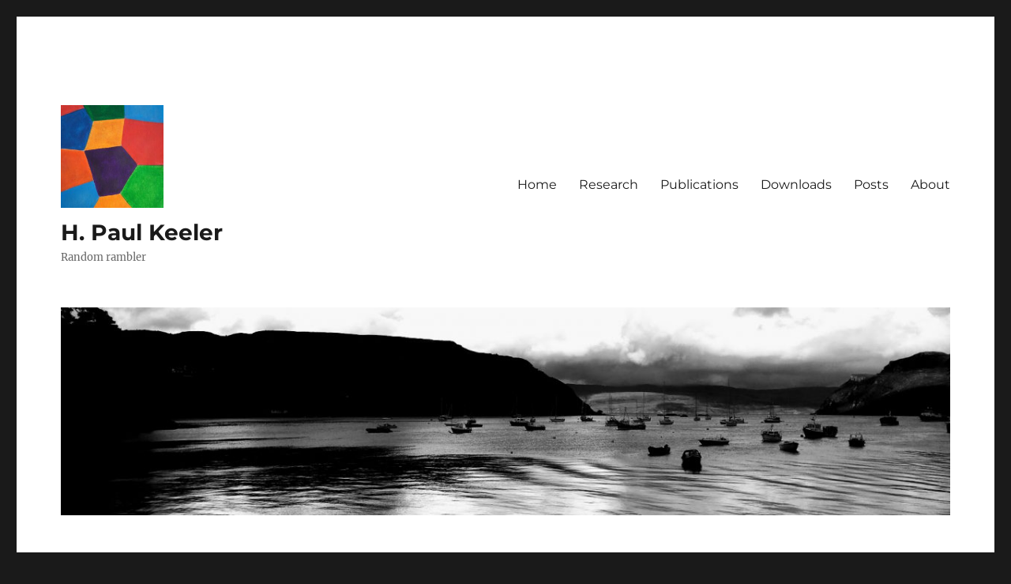

--- FILE ---
content_type: text/html; charset=UTF-8
request_url: https://hpaulkeeler.com/2020/03/
body_size: 16673
content:
<!DOCTYPE html>
<html lang="en-US" class="no-js">
<head>
	<meta charset="UTF-8">
	<meta name="viewport" content="width=device-width, initial-scale=1">
	<link rel="profile" href="https://gmpg.org/xfn/11">
		<script>(function(html){html.className = html.className.replace(/\bno-js\b/,'js')})(document.documentElement);</script>
<title>March 2020 &#8211; H. Paul Keeler</title>
<meta name='robots' content='max-image-preview:large' />
<link rel='dns-prefetch' href='//www.googletagmanager.com' />
<link rel="alternate" type="application/rss+xml" title="H. Paul Keeler &raquo; Feed" href="https://hpaulkeeler.com/feed/" />
<link rel="alternate" type="application/rss+xml" title="H. Paul Keeler &raquo; Comments Feed" href="https://hpaulkeeler.com/comments/feed/" />
		<!-- This site uses the Google Analytics by ExactMetrics plugin v8.11.1 - Using Analytics tracking - https://www.exactmetrics.com/ -->
							<script src="//www.googletagmanager.com/gtag/js?id=G-DHPBKQH8QK"  data-cfasync="false" data-wpfc-render="false" async></script>
			<script data-cfasync="false" data-wpfc-render="false">
				var em_version = '8.11.1';
				var em_track_user = true;
				var em_no_track_reason = '';
								var ExactMetricsDefaultLocations = {"page_location":"https:\/\/hpaulkeeler.com\/2020\/03\/"};
								if ( typeof ExactMetricsPrivacyGuardFilter === 'function' ) {
					var ExactMetricsLocations = (typeof ExactMetricsExcludeQuery === 'object') ? ExactMetricsPrivacyGuardFilter( ExactMetricsExcludeQuery ) : ExactMetricsPrivacyGuardFilter( ExactMetricsDefaultLocations );
				} else {
					var ExactMetricsLocations = (typeof ExactMetricsExcludeQuery === 'object') ? ExactMetricsExcludeQuery : ExactMetricsDefaultLocations;
				}

								var disableStrs = [
										'ga-disable-G-DHPBKQH8QK',
									];

				/* Function to detect opted out users */
				function __gtagTrackerIsOptedOut() {
					for (var index = 0; index < disableStrs.length; index++) {
						if (document.cookie.indexOf(disableStrs[index] + '=true') > -1) {
							return true;
						}
					}

					return false;
				}

				/* Disable tracking if the opt-out cookie exists. */
				if (__gtagTrackerIsOptedOut()) {
					for (var index = 0; index < disableStrs.length; index++) {
						window[disableStrs[index]] = true;
					}
				}

				/* Opt-out function */
				function __gtagTrackerOptout() {
					for (var index = 0; index < disableStrs.length; index++) {
						document.cookie = disableStrs[index] + '=true; expires=Thu, 31 Dec 2099 23:59:59 UTC; path=/';
						window[disableStrs[index]] = true;
					}
				}

				if ('undefined' === typeof gaOptout) {
					function gaOptout() {
						__gtagTrackerOptout();
					}
				}
								window.dataLayer = window.dataLayer || [];

				window.ExactMetricsDualTracker = {
					helpers: {},
					trackers: {},
				};
				if (em_track_user) {
					function __gtagDataLayer() {
						dataLayer.push(arguments);
					}

					function __gtagTracker(type, name, parameters) {
						if (!parameters) {
							parameters = {};
						}

						if (parameters.send_to) {
							__gtagDataLayer.apply(null, arguments);
							return;
						}

						if (type === 'event') {
														parameters.send_to = exactmetrics_frontend.v4_id;
							var hookName = name;
							if (typeof parameters['event_category'] !== 'undefined') {
								hookName = parameters['event_category'] + ':' + name;
							}

							if (typeof ExactMetricsDualTracker.trackers[hookName] !== 'undefined') {
								ExactMetricsDualTracker.trackers[hookName](parameters);
							} else {
								__gtagDataLayer('event', name, parameters);
							}
							
						} else {
							__gtagDataLayer.apply(null, arguments);
						}
					}

					__gtagTracker('js', new Date());
					__gtagTracker('set', {
						'developer_id.dNDMyYj': true,
											});
					if ( ExactMetricsLocations.page_location ) {
						__gtagTracker('set', ExactMetricsLocations);
					}
										__gtagTracker('config', 'G-DHPBKQH8QK', {"forceSSL":"true"} );
										window.gtag = __gtagTracker;										(function () {
						/* https://developers.google.com/analytics/devguides/collection/analyticsjs/ */
						/* ga and __gaTracker compatibility shim. */
						var noopfn = function () {
							return null;
						};
						var newtracker = function () {
							return new Tracker();
						};
						var Tracker = function () {
							return null;
						};
						var p = Tracker.prototype;
						p.get = noopfn;
						p.set = noopfn;
						p.send = function () {
							var args = Array.prototype.slice.call(arguments);
							args.unshift('send');
							__gaTracker.apply(null, args);
						};
						var __gaTracker = function () {
							var len = arguments.length;
							if (len === 0) {
								return;
							}
							var f = arguments[len - 1];
							if (typeof f !== 'object' || f === null || typeof f.hitCallback !== 'function') {
								if ('send' === arguments[0]) {
									var hitConverted, hitObject = false, action;
									if ('event' === arguments[1]) {
										if ('undefined' !== typeof arguments[3]) {
											hitObject = {
												'eventAction': arguments[3],
												'eventCategory': arguments[2],
												'eventLabel': arguments[4],
												'value': arguments[5] ? arguments[5] : 1,
											}
										}
									}
									if ('pageview' === arguments[1]) {
										if ('undefined' !== typeof arguments[2]) {
											hitObject = {
												'eventAction': 'page_view',
												'page_path': arguments[2],
											}
										}
									}
									if (typeof arguments[2] === 'object') {
										hitObject = arguments[2];
									}
									if (typeof arguments[5] === 'object') {
										Object.assign(hitObject, arguments[5]);
									}
									if ('undefined' !== typeof arguments[1].hitType) {
										hitObject = arguments[1];
										if ('pageview' === hitObject.hitType) {
											hitObject.eventAction = 'page_view';
										}
									}
									if (hitObject) {
										action = 'timing' === arguments[1].hitType ? 'timing_complete' : hitObject.eventAction;
										hitConverted = mapArgs(hitObject);
										__gtagTracker('event', action, hitConverted);
									}
								}
								return;
							}

							function mapArgs(args) {
								var arg, hit = {};
								var gaMap = {
									'eventCategory': 'event_category',
									'eventAction': 'event_action',
									'eventLabel': 'event_label',
									'eventValue': 'event_value',
									'nonInteraction': 'non_interaction',
									'timingCategory': 'event_category',
									'timingVar': 'name',
									'timingValue': 'value',
									'timingLabel': 'event_label',
									'page': 'page_path',
									'location': 'page_location',
									'title': 'page_title',
									'referrer' : 'page_referrer',
								};
								for (arg in args) {
																		if (!(!args.hasOwnProperty(arg) || !gaMap.hasOwnProperty(arg))) {
										hit[gaMap[arg]] = args[arg];
									} else {
										hit[arg] = args[arg];
									}
								}
								return hit;
							}

							try {
								f.hitCallback();
							} catch (ex) {
							}
						};
						__gaTracker.create = newtracker;
						__gaTracker.getByName = newtracker;
						__gaTracker.getAll = function () {
							return [];
						};
						__gaTracker.remove = noopfn;
						__gaTracker.loaded = true;
						window['__gaTracker'] = __gaTracker;
					})();
									} else {
										console.log("");
					(function () {
						function __gtagTracker() {
							return null;
						}

						window['__gtagTracker'] = __gtagTracker;
						window['gtag'] = __gtagTracker;
					})();
									}
			</script>
							<!-- / Google Analytics by ExactMetrics -->
		<style id='wp-img-auto-sizes-contain-inline-css'>
img:is([sizes=auto i],[sizes^="auto," i]){contain-intrinsic-size:3000px 1500px}
/*# sourceURL=wp-img-auto-sizes-contain-inline-css */
</style>
<style id='wp-emoji-styles-inline-css'>

	img.wp-smiley, img.emoji {
		display: inline !important;
		border: none !important;
		box-shadow: none !important;
		height: 1em !important;
		width: 1em !important;
		margin: 0 0.07em !important;
		vertical-align: -0.1em !important;
		background: none !important;
		padding: 0 !important;
	}
/*# sourceURL=wp-emoji-styles-inline-css */
</style>
<link rel='stylesheet' id='wp-block-library-css' href='https://hpaulkeeler.com/wp-includes/css/dist/block-library/style.min.css?ver=6.9' media='all' />
<style id='global-styles-inline-css'>
:root{--wp--preset--aspect-ratio--square: 1;--wp--preset--aspect-ratio--4-3: 4/3;--wp--preset--aspect-ratio--3-4: 3/4;--wp--preset--aspect-ratio--3-2: 3/2;--wp--preset--aspect-ratio--2-3: 2/3;--wp--preset--aspect-ratio--16-9: 16/9;--wp--preset--aspect-ratio--9-16: 9/16;--wp--preset--color--black: #000000;--wp--preset--color--cyan-bluish-gray: #abb8c3;--wp--preset--color--white: #fff;--wp--preset--color--pale-pink: #f78da7;--wp--preset--color--vivid-red: #cf2e2e;--wp--preset--color--luminous-vivid-orange: #ff6900;--wp--preset--color--luminous-vivid-amber: #fcb900;--wp--preset--color--light-green-cyan: #7bdcb5;--wp--preset--color--vivid-green-cyan: #00d084;--wp--preset--color--pale-cyan-blue: #8ed1fc;--wp--preset--color--vivid-cyan-blue: #0693e3;--wp--preset--color--vivid-purple: #9b51e0;--wp--preset--color--dark-gray: #1a1a1a;--wp--preset--color--medium-gray: #686868;--wp--preset--color--light-gray: #e5e5e5;--wp--preset--color--blue-gray: #4d545c;--wp--preset--color--bright-blue: #007acc;--wp--preset--color--light-blue: #9adffd;--wp--preset--color--dark-brown: #402b30;--wp--preset--color--medium-brown: #774e24;--wp--preset--color--dark-red: #640c1f;--wp--preset--color--bright-red: #ff675f;--wp--preset--color--yellow: #ffef8e;--wp--preset--gradient--vivid-cyan-blue-to-vivid-purple: linear-gradient(135deg,rgb(6,147,227) 0%,rgb(155,81,224) 100%);--wp--preset--gradient--light-green-cyan-to-vivid-green-cyan: linear-gradient(135deg,rgb(122,220,180) 0%,rgb(0,208,130) 100%);--wp--preset--gradient--luminous-vivid-amber-to-luminous-vivid-orange: linear-gradient(135deg,rgb(252,185,0) 0%,rgb(255,105,0) 100%);--wp--preset--gradient--luminous-vivid-orange-to-vivid-red: linear-gradient(135deg,rgb(255,105,0) 0%,rgb(207,46,46) 100%);--wp--preset--gradient--very-light-gray-to-cyan-bluish-gray: linear-gradient(135deg,rgb(238,238,238) 0%,rgb(169,184,195) 100%);--wp--preset--gradient--cool-to-warm-spectrum: linear-gradient(135deg,rgb(74,234,220) 0%,rgb(151,120,209) 20%,rgb(207,42,186) 40%,rgb(238,44,130) 60%,rgb(251,105,98) 80%,rgb(254,248,76) 100%);--wp--preset--gradient--blush-light-purple: linear-gradient(135deg,rgb(255,206,236) 0%,rgb(152,150,240) 100%);--wp--preset--gradient--blush-bordeaux: linear-gradient(135deg,rgb(254,205,165) 0%,rgb(254,45,45) 50%,rgb(107,0,62) 100%);--wp--preset--gradient--luminous-dusk: linear-gradient(135deg,rgb(255,203,112) 0%,rgb(199,81,192) 50%,rgb(65,88,208) 100%);--wp--preset--gradient--pale-ocean: linear-gradient(135deg,rgb(255,245,203) 0%,rgb(182,227,212) 50%,rgb(51,167,181) 100%);--wp--preset--gradient--electric-grass: linear-gradient(135deg,rgb(202,248,128) 0%,rgb(113,206,126) 100%);--wp--preset--gradient--midnight: linear-gradient(135deg,rgb(2,3,129) 0%,rgb(40,116,252) 100%);--wp--preset--font-size--small: 13px;--wp--preset--font-size--medium: 20px;--wp--preset--font-size--large: 36px;--wp--preset--font-size--x-large: 42px;--wp--preset--spacing--20: 0.44rem;--wp--preset--spacing--30: 0.67rem;--wp--preset--spacing--40: 1rem;--wp--preset--spacing--50: 1.5rem;--wp--preset--spacing--60: 2.25rem;--wp--preset--spacing--70: 3.38rem;--wp--preset--spacing--80: 5.06rem;--wp--preset--shadow--natural: 6px 6px 9px rgba(0, 0, 0, 0.2);--wp--preset--shadow--deep: 12px 12px 50px rgba(0, 0, 0, 0.4);--wp--preset--shadow--sharp: 6px 6px 0px rgba(0, 0, 0, 0.2);--wp--preset--shadow--outlined: 6px 6px 0px -3px rgb(255, 255, 255), 6px 6px rgb(0, 0, 0);--wp--preset--shadow--crisp: 6px 6px 0px rgb(0, 0, 0);}:where(.is-layout-flex){gap: 0.5em;}:where(.is-layout-grid){gap: 0.5em;}body .is-layout-flex{display: flex;}.is-layout-flex{flex-wrap: wrap;align-items: center;}.is-layout-flex > :is(*, div){margin: 0;}body .is-layout-grid{display: grid;}.is-layout-grid > :is(*, div){margin: 0;}:where(.wp-block-columns.is-layout-flex){gap: 2em;}:where(.wp-block-columns.is-layout-grid){gap: 2em;}:where(.wp-block-post-template.is-layout-flex){gap: 1.25em;}:where(.wp-block-post-template.is-layout-grid){gap: 1.25em;}.has-black-color{color: var(--wp--preset--color--black) !important;}.has-cyan-bluish-gray-color{color: var(--wp--preset--color--cyan-bluish-gray) !important;}.has-white-color{color: var(--wp--preset--color--white) !important;}.has-pale-pink-color{color: var(--wp--preset--color--pale-pink) !important;}.has-vivid-red-color{color: var(--wp--preset--color--vivid-red) !important;}.has-luminous-vivid-orange-color{color: var(--wp--preset--color--luminous-vivid-orange) !important;}.has-luminous-vivid-amber-color{color: var(--wp--preset--color--luminous-vivid-amber) !important;}.has-light-green-cyan-color{color: var(--wp--preset--color--light-green-cyan) !important;}.has-vivid-green-cyan-color{color: var(--wp--preset--color--vivid-green-cyan) !important;}.has-pale-cyan-blue-color{color: var(--wp--preset--color--pale-cyan-blue) !important;}.has-vivid-cyan-blue-color{color: var(--wp--preset--color--vivid-cyan-blue) !important;}.has-vivid-purple-color{color: var(--wp--preset--color--vivid-purple) !important;}.has-black-background-color{background-color: var(--wp--preset--color--black) !important;}.has-cyan-bluish-gray-background-color{background-color: var(--wp--preset--color--cyan-bluish-gray) !important;}.has-white-background-color{background-color: var(--wp--preset--color--white) !important;}.has-pale-pink-background-color{background-color: var(--wp--preset--color--pale-pink) !important;}.has-vivid-red-background-color{background-color: var(--wp--preset--color--vivid-red) !important;}.has-luminous-vivid-orange-background-color{background-color: var(--wp--preset--color--luminous-vivid-orange) !important;}.has-luminous-vivid-amber-background-color{background-color: var(--wp--preset--color--luminous-vivid-amber) !important;}.has-light-green-cyan-background-color{background-color: var(--wp--preset--color--light-green-cyan) !important;}.has-vivid-green-cyan-background-color{background-color: var(--wp--preset--color--vivid-green-cyan) !important;}.has-pale-cyan-blue-background-color{background-color: var(--wp--preset--color--pale-cyan-blue) !important;}.has-vivid-cyan-blue-background-color{background-color: var(--wp--preset--color--vivid-cyan-blue) !important;}.has-vivid-purple-background-color{background-color: var(--wp--preset--color--vivid-purple) !important;}.has-black-border-color{border-color: var(--wp--preset--color--black) !important;}.has-cyan-bluish-gray-border-color{border-color: var(--wp--preset--color--cyan-bluish-gray) !important;}.has-white-border-color{border-color: var(--wp--preset--color--white) !important;}.has-pale-pink-border-color{border-color: var(--wp--preset--color--pale-pink) !important;}.has-vivid-red-border-color{border-color: var(--wp--preset--color--vivid-red) !important;}.has-luminous-vivid-orange-border-color{border-color: var(--wp--preset--color--luminous-vivid-orange) !important;}.has-luminous-vivid-amber-border-color{border-color: var(--wp--preset--color--luminous-vivid-amber) !important;}.has-light-green-cyan-border-color{border-color: var(--wp--preset--color--light-green-cyan) !important;}.has-vivid-green-cyan-border-color{border-color: var(--wp--preset--color--vivid-green-cyan) !important;}.has-pale-cyan-blue-border-color{border-color: var(--wp--preset--color--pale-cyan-blue) !important;}.has-vivid-cyan-blue-border-color{border-color: var(--wp--preset--color--vivid-cyan-blue) !important;}.has-vivid-purple-border-color{border-color: var(--wp--preset--color--vivid-purple) !important;}.has-vivid-cyan-blue-to-vivid-purple-gradient-background{background: var(--wp--preset--gradient--vivid-cyan-blue-to-vivid-purple) !important;}.has-light-green-cyan-to-vivid-green-cyan-gradient-background{background: var(--wp--preset--gradient--light-green-cyan-to-vivid-green-cyan) !important;}.has-luminous-vivid-amber-to-luminous-vivid-orange-gradient-background{background: var(--wp--preset--gradient--luminous-vivid-amber-to-luminous-vivid-orange) !important;}.has-luminous-vivid-orange-to-vivid-red-gradient-background{background: var(--wp--preset--gradient--luminous-vivid-orange-to-vivid-red) !important;}.has-very-light-gray-to-cyan-bluish-gray-gradient-background{background: var(--wp--preset--gradient--very-light-gray-to-cyan-bluish-gray) !important;}.has-cool-to-warm-spectrum-gradient-background{background: var(--wp--preset--gradient--cool-to-warm-spectrum) !important;}.has-blush-light-purple-gradient-background{background: var(--wp--preset--gradient--blush-light-purple) !important;}.has-blush-bordeaux-gradient-background{background: var(--wp--preset--gradient--blush-bordeaux) !important;}.has-luminous-dusk-gradient-background{background: var(--wp--preset--gradient--luminous-dusk) !important;}.has-pale-ocean-gradient-background{background: var(--wp--preset--gradient--pale-ocean) !important;}.has-electric-grass-gradient-background{background: var(--wp--preset--gradient--electric-grass) !important;}.has-midnight-gradient-background{background: var(--wp--preset--gradient--midnight) !important;}.has-small-font-size{font-size: var(--wp--preset--font-size--small) !important;}.has-medium-font-size{font-size: var(--wp--preset--font-size--medium) !important;}.has-large-font-size{font-size: var(--wp--preset--font-size--large) !important;}.has-x-large-font-size{font-size: var(--wp--preset--font-size--x-large) !important;}
/*# sourceURL=global-styles-inline-css */
</style>

<style id='classic-theme-styles-inline-css'>
/*! This file is auto-generated */
.wp-block-button__link{color:#fff;background-color:#32373c;border-radius:9999px;box-shadow:none;text-decoration:none;padding:calc(.667em + 2px) calc(1.333em + 2px);font-size:1.125em}.wp-block-file__button{background:#32373c;color:#fff;text-decoration:none}
/*# sourceURL=/wp-includes/css/classic-themes.min.css */
</style>
<link rel='stylesheet' id='aphsh-prism-css-css' href='https://hpaulkeeler.com/wp-content/uploads/aphph/aphph-prism-1573595798.css?ver=6.9' media='all' />
<link rel='stylesheet' id='twentysixteen-fonts-css' href='https://hpaulkeeler.com/wp-content/themes/twentysixteen/fonts/merriweather-plus-montserrat-plus-inconsolata.css?ver=20230328' media='all' />
<link rel='stylesheet' id='genericons-css' href='https://hpaulkeeler.com/wp-content/themes/twentysixteen/genericons/genericons.css?ver=20201208' media='all' />
<link rel='stylesheet' id='twentysixteen-style-css' href='https://hpaulkeeler.com/wp-content/themes/twentysixteen/style.css?ver=20231107' media='all' />
<link rel='stylesheet' id='twentysixteen-block-style-css' href='https://hpaulkeeler.com/wp-content/themes/twentysixteen/css/blocks.css?ver=20231016' media='all' />
<script src="https://hpaulkeeler.com/wp-content/plugins/google-analytics-dashboard-for-wp/assets/js/frontend-gtag.min.js?ver=8.11.1" id="exactmetrics-frontend-script-js" async data-wp-strategy="async"></script>
<script data-cfasync="false" data-wpfc-render="false" id='exactmetrics-frontend-script-js-extra'>var exactmetrics_frontend = {"js_events_tracking":"true","download_extensions":"zip,mp3,mpeg,pdf,docx,pptx,xlsx,rar","inbound_paths":"[{\"path\":\"\\\/go\\\/\",\"label\":\"affiliate\"},{\"path\":\"\\\/recommend\\\/\",\"label\":\"affiliate\"}]","home_url":"https:\/\/hpaulkeeler.com","hash_tracking":"false","v4_id":"G-DHPBKQH8QK"};</script>
<script src="https://hpaulkeeler.com/wp-content/uploads/aphph/aphph-prism-1573595798.js?ver=6.9" id="aphsh-prism-js-js"></script>
<script src="https://hpaulkeeler.com/wp-includes/js/jquery/jquery.min.js?ver=3.7.1" id="jquery-core-js"></script>
<script src="https://hpaulkeeler.com/wp-includes/js/jquery/jquery-migrate.min.js?ver=3.4.1" id="jquery-migrate-js"></script>
<script id="twentysixteen-script-js-extra">
var screenReaderText = {"expand":"expand child menu","collapse":"collapse child menu"};
//# sourceURL=twentysixteen-script-js-extra
</script>
<script src="https://hpaulkeeler.com/wp-content/themes/twentysixteen/js/functions.js?ver=20230629" id="twentysixteen-script-js" defer data-wp-strategy="defer"></script>

<!-- Google tag (gtag.js) snippet added by Site Kit -->
<!-- Google Analytics snippet added by Site Kit -->
<script src="https://www.googletagmanager.com/gtag/js?id=GT-T9WCLS4" id="google_gtagjs-js" async></script>
<script id="google_gtagjs-js-after">
window.dataLayer = window.dataLayer || [];function gtag(){dataLayer.push(arguments);}
gtag("set","linker",{"domains":["hpaulkeeler.com"]});
gtag("js", new Date());
gtag("set", "developer_id.dZTNiMT", true);
gtag("config", "GT-T9WCLS4");
//# sourceURL=google_gtagjs-js-after
</script>
<link rel="https://api.w.org/" href="https://hpaulkeeler.com/wp-json/" /><link rel="EditURI" type="application/rsd+xml" title="RSD" href="https://hpaulkeeler.com/xmlrpc.php?rsd" />
<meta name="generator" content="WordPress 6.9" />
<meta name="generator" content="Site Kit by Google 1.170.0" /><link rel="icon" href="https://hpaulkeeler.com/wp-content/uploads/2020/11/cropped-VoronoiDiskSmall-1-32x32.jpg" sizes="32x32" />
<link rel="icon" href="https://hpaulkeeler.com/wp-content/uploads/2020/11/cropped-VoronoiDiskSmall-1-192x192.jpg" sizes="192x192" />
<link rel="apple-touch-icon" href="https://hpaulkeeler.com/wp-content/uploads/2020/11/cropped-VoronoiDiskSmall-1-180x180.jpg" />
<meta name="msapplication-TileImage" content="https://hpaulkeeler.com/wp-content/uploads/2020/11/cropped-VoronoiDiskSmall-1-270x270.jpg" />
		<style id="wp-custom-css">
			.site-info { display: none; }
.custom-logo {
    max-width: 130px;
}		</style>
		</head>

<body class="archive date wp-custom-logo wp-embed-responsive wp-theme-twentysixteen hfeed">
<div id="page" class="site">
	<div class="site-inner">
		<a class="skip-link screen-reader-text" href="#content">
			Skip to content		</a>

		<header id="masthead" class="site-header">
			<div class="site-header-main">
				<div class="site-branding">
					<a href="https://hpaulkeeler.com/" class="custom-logo-link" rel="home"><img width="240" height="240" src="https://hpaulkeeler.com/wp-content/uploads/2020/11/cropped-VoronoiSquareMedium.jpg" class="custom-logo" alt="H. Paul Keeler" decoding="async" fetchpriority="high" srcset="https://hpaulkeeler.com/wp-content/uploads/2020/11/cropped-VoronoiSquareMedium.jpg 240w, https://hpaulkeeler.com/wp-content/uploads/2020/11/cropped-VoronoiSquareMedium-150x150.jpg 150w" sizes="(max-width: 240px) 85vw, 240px" /></a>
											<p class="site-title"><a href="https://hpaulkeeler.com/" rel="home">H. Paul Keeler</a></p>
												<p class="site-description">Random rambler</p>
									</div><!-- .site-branding -->

									<button id="menu-toggle" class="menu-toggle">Menu</button>

					<div id="site-header-menu" class="site-header-menu">
													<nav id="site-navigation" class="main-navigation" aria-label="Primary Menu">
								<div class="menu-primary-container"><ul id="menu-primary" class="primary-menu"><li id="menu-item-263" class="menu-item menu-item-type-custom menu-item-object-custom menu-item-home menu-item-263"><a href="https://hpaulkeeler.com">Home</a></li>
<li id="menu-item-34" class="menu-item menu-item-type-post_type menu-item-object-page menu-item-34"><a href="https://hpaulkeeler.com/research/">Research</a></li>
<li id="menu-item-457" class="menu-item menu-item-type-post_type menu-item-object-page menu-item-457"><a href="https://hpaulkeeler.com/publications/">Publications</a></li>
<li id="menu-item-35" class="menu-item menu-item-type-post_type menu-item-object-page menu-item-35"><a href="https://hpaulkeeler.com/downloads/">Downloads</a></li>
<li id="menu-item-3488" class="menu-item menu-item-type-post_type menu-item-object-page menu-item-3488"><a href="https://hpaulkeeler.com/posts/">Posts</a></li>
<li id="menu-item-3477" class="menu-item menu-item-type-post_type menu-item-object-page menu-item-3477"><a href="https://hpaulkeeler.com/about/">About</a></li>
</ul></div>							</nav><!-- .main-navigation -->
						
											</div><!-- .site-header-menu -->
							</div><!-- .site-header-main -->

											<div class="header-image">
					<a href="https://hpaulkeeler.com/" rel="home">
						<img src="https://hpaulkeeler.com/wp-content/uploads/2018/08/cropped-IMG_20170818_183744060-EFFECTS.jpg" width="1200" height="280" alt="H. Paul Keeler" sizes="(max-width: 709px) 85vw, (max-width: 909px) 81vw, (max-width: 1362px) 88vw, 1200px" srcset="https://hpaulkeeler.com/wp-content/uploads/2018/08/cropped-IMG_20170818_183744060-EFFECTS.jpg 1200w, https://hpaulkeeler.com/wp-content/uploads/2018/08/cropped-IMG_20170818_183744060-EFFECTS-300x70.jpg 300w, https://hpaulkeeler.com/wp-content/uploads/2018/08/cropped-IMG_20170818_183744060-EFFECTS-768x179.jpg 768w, https://hpaulkeeler.com/wp-content/uploads/2018/08/cropped-IMG_20170818_183744060-EFFECTS-1024x239.jpg 1024w" decoding="async" />					</a>
				</div><!-- .header-image -->
					</header><!-- .site-header -->

		<div id="content" class="site-content">

	<div id="primary" class="content-area">
		<main id="main" class="site-main">

		
			<header class="page-header">
				<h1 class="page-title">Month: <span>March 2020</span></h1>			</header><!-- .page-header -->

			
<article id="post-4467" class="post-4467 post type-post status-publish format-standard hentry category-simulation tag-acceptance tag-c tag-poisson-distribution">
	<header class="entry-header">
		
		<h2 class="entry-title"><a href="https://hpaulkeeler.com/simulating-poisson-random-variables-with-large-means-in-c/" rel="bookmark">Simulating Poisson random variables with large means in C</a></h2>	</header><!-- .entry-header -->

	
	
	<div class="entry-content">
		<p>When sampling Poisson random variables, the method you use depends on the Poisson parameter, which coincides with its mean. The <a href="https://hpaulkeeler.com/simulating-poisson-random-variables-direct-method/">direct method</a>, as I call it, is fine for small Poisson parameter values, but it becomes too slow as this parameter grows.</p>
<p>For large Poisson parameter values, researchers have proposed many other methods that are not slow. I coded up in Python and MATLAB (for now) two of these methods from the two respective papers:</p>
<ul>
<li><em>1979, </em>Atkinson<em>, The computer generation of Poisson random variables</em>;</li>
<li>1993, Hörmann, <em>The transformed rejection method for generating Poisson random variable</em>.</li>
</ul>
<p>I already discussed these two methods in detail in a <a href="https://hpaulkeeler.com/simulating-poisson-random-variables-with-large-means/">previous post</a>, where you can find the code <a href="https://github.com/hpaulkeeler/posts/tree/master/PoissonLargeMean">here</a>.</p>
<p>The code I wrote is only suitable for large parameter values, where the meaning of <em>large</em> depends on the procedure being used, but it&#8217;s typically around 30. In other words, any code for generating Poisson variables should have an if-statement, using the <a href="https://hpaulkeeler.com/simulating-poisson-random-variables-direct-method/">direct method</a> for small parameter values <em>and </em>another method, such as the ones above, for large parameter values.</p>
<h2>Algorithms</h2>
<p>Both algorithms are (acceptance-)rejection methods. I discuss this general method, first proposed by Neumann, in <a href="https://hpaulkeeler.com/the-acceptance-rejection-method-for-simulating-random-variables/">another post</a>. In context of generating Poisson variables, these methods are, according to the book by Devroye (page 502), known for being relatively simple to implement and fast to execute.</p>
<p>Both algorithms require calculating the log of a <a href="https://en.wikipedia.org/wiki/Factorial">factorial</a> or, equivalently, a log of a <a href="https://en.wikipedia.org/wiki/Gamma_function">gamma function</a>, which is done by using approximations, such those of <a href="https://en.wikipedia.org/wiki/Stirling's_approximation">Stirling</a> or <a href="https://en.wikipedia.org/wiki/Lanczos_approximation">Lanczos</a>. I used the one by Stirling.</p>
<h3>Algorithm PA  by Atkinson (1979)</h3>
<p>The Algorithm PA proposed by Atkinson, among other methods, is a rejection method that uses a logistic distribution as the envelope distribution. (Often such algorithms use a normal distribution as the envelope distribution.)</p>
<h3>Algorithm PTRS by Hörmann (1993)</h3>
<p>Hörmann refers to the Algorithm PTRS method as a transformed rejection method. It uses the <a href="https://hpaulkeeler.com/the-inverse-method-for-simulating-random-variables/">inverse method</a>, which I covered in a previous post, and a rejection method.</p>
<p>I have only seen one implementation of this algorithm. It&#8217;s written in C for the Python library NumPy; see the code <a href="https://github.com/numpy/numpy/blob/main/numpy/random/src/distributions/distributions.c#L566">here</a>.  You&#8217;ll notice my C code and that C code is very similar, modulus some logarithm identities.</p>
<p><strong>Possible (small) error: </strong>I noticed that in that C code, <a href="https://github.com/numpy/numpy/blob/main/numpy/random/src/distributions/distributions.c#L591">on line 591</a>, the implementation of step 2.0 of the PTRS Algorithm has a strictly less than condition, so it&#8217;s \(k &lt;0\), whereas in the original paper (and hence my code),  the condition is \(k\leq 0\). Perhaps this possible error is insignificant, as the procedure is for large-valued Poisson random variables, so the \(k=0\) scenario rarely happens.</p>
<h2>Code</h2>
<p>I used just a moment ratio to test the code. A proper test would involve a chi-squared test, for example, which is what I did when I wrote the same algorithms in Python and MATLAB; see this <a href="https://hpaulkeeler.com/simulating-poisson-random-variables-with-large-means/">post here</a>.</p>
<p><strong>Warning: </strong>My C code is only for illustration purposes. If you can use an industrial library, use that.</p>
<h3>Algorithm PA  by Atkinson (1979)</h3>
<pre class="aphph-container line-numbers"><code rel="clike" class="language-clike">/*
This code generates Poisson variates (or simulates Poisson variables).
using a method designed for large (&gt;30) Poisson parameter values.

The generation method is Algorithm PA, a type of rejection method, from 
the paper:

1979 - Atkinson - "The Computer Generation of Poisson Random Variables"


Author: H. Paul Keeler, 2020.
Website: hpaulkeeler.com
Repository: github.com/hpaulkeeler/posts
*/

static unsigned int funPoissonPA(double mu)
{
    // precalculate some Poisson-parameter-dependent numbers
    double c = 0.767 - 3.36 / mu;
    double beta = pi / sqrt(3.0 * mu);
    double alpha = beta * mu;
    double k = log(c) - mu - log(beta);
    double log_mu = log(mu);

    // declare variables for the loop
    double U, x, V, y, logfac_n, lhs, rhs;
    unsigned int n;
    unsigned int randPoisson = 0; // initialize the Poisson random variable (or variate)
    bool booleContinue = true;
    while (booleContinue)
    {
        U = funUniform(); // generate first uniform variable
        x = (alpha - log((1.0 - U) / U)) / beta;

        if (x &lt; -.5)
        {
            continue;
        }
        else
        {
            V = funUniform(); // generate second uniform variable
            n = floor(x + .5);
            y = alpha - beta * x;
            logfac_n = funLogFac(n);

            // two sides of an inequality condition
            lhs = y + log(V / (1.0 + exp(y)) / (1.0 + exp(y)));
            rhs = k + n * log_mu - logfac_n; // NOTE: uses log factorial n

            if (lhs &lt;= rhs)
            {
                randPoisson = n;
                booleContinue = false;
                return randPoisson;
            }
            else
            {
                continue;
            }
        }
    }
    return randPoisson;
}</code></pre>
<h3>Algorithm PTRS by Hörmann (1993)</h3>
<pre class="aphph-container line-numbers"><code rel="clike" class="language-clike">/*
This code generates Poisson variates (or simulates Poisson variables).
using a method designed for large (&gt;10) Poisson parameter values.

The generation method is Algorthm PTRS, a type of rejection method, from
the paper:

1993 - Hörmann - "The transformed rejection method for generating Poisson
random variables"

Author: H. Paul Keeler, 2020.
Website: hpaulkeeler.com
Repository: github.com/hpaulkeeler/posts
*/

/*WARNING:
This code uses rand(), the standard pseudo-random number generating function in C,
which is known for producing inadequately random numbers.
Replace the function rand() in the function funUniformSingle with another standard uniform number generator.
 */

static unsigned int funPoissonPTRS(double mu)
{
    // precalculate some Poisson-parameter-dep}ent numbers
    double b = 0.931 + 2.53 * sqrt(mu);
    double a = -0.059 + 0.02483 * b;
    double vr = 0.9277 - 3.6224 / (b - 2);
    double one_over_alpha = 1.1239 + 1.1328 / (b - 3.4);

    // declare variables for the loop
    double U, V, us, log_mu, logfac_n, lhs, rhs;
    unsigned int n;

    unsigned int randPoisson = 0; // initialize the Poisson random variable (or variate)
    bool booleContinue = true;
    // Steps 1 to 3.1 in Algorithm PTRS
    while (booleContinue)
    {
        // generate two uniform variables
        U = funUniform();
        V = funUniform();

        U = U - 0.5;
        us = 0.5 - fabs(U);

        n = floor((2 * a / us + b) * U + mu + 0.43);

        if ((us &gt;= 0.07) &amp;&amp; (V &lt;= vr))
        {
            randPoisson = n;
            return randPoisson;
        }

        if ((n &lt;= 0) || ((us &lt; 0.013) &amp;&amp; (V &gt; us)))
        {
            continue;
        }

        log_mu = log(mu);
        logfac_n = funLogFac(n);

        // two sides of an inequality condition
        lhs = log(V * one_over_alpha / (a / us / us + b));
        rhs = -mu + n * log_mu - logfac_n; // NOTE: uses log factorial n

        if (lhs &lt;= rhs)
        {
            randPoisson = n;
            return randPoisson;
        }
        else
        {
            continue;
        }
    }
    return randPoisson;
}</code></pre>
<h2>Further reading</h2>
<p>Algorithm PA was proposed in the paper:</p>
<ul>
<li><em>1979, </em>Atkinson<em>, The computer generation of Poisson random variables.</em></li>
</ul>
<p>This algorithm is also given in the book <em>Monte Carlo Statistical Methods</em> by Casella and Robert; see Algorithm A.6.</p>
<p>Algorithm PTRS was proposed in the paper:</p>
<ul>
<li>1993, Hörmann, <em>The transformed rejection method for generating Poisson random variable</em>.</li>
</ul>
	</div><!-- .entry-content -->

	<footer class="entry-footer">
		<span class="byline"><span class="author vcard"><img alt='' src='https://secure.gravatar.com/avatar/54cb9b3084805f256f64a759826733f7bf6f1eb27fbf741a569dd02f8aee4af6?s=49&#038;d=mm&#038;r=g' srcset='https://secure.gravatar.com/avatar/54cb9b3084805f256f64a759826733f7bf6f1eb27fbf741a569dd02f8aee4af6?s=98&#038;d=mm&#038;r=g 2x' class='avatar avatar-49 photo' height='49' width='49' decoding='async'/><span class="screen-reader-text">Author </span> <a class="url fn n" href="https://hpaulkeeler.com/author/hpkeeler/">Paul Keeler</a></span></span><span class="posted-on"><span class="screen-reader-text">Posted on </span><a href="https://hpaulkeeler.com/simulating-poisson-random-variables-with-large-means-in-c/" rel="bookmark"><time class="entry-date published" datetime="2020-03-28T17:58:26+01:00">March 28, 2020</time><time class="updated" datetime="2025-03-01T09:01:29+01:00">March 1, 2025</time></a></span><span class="cat-links"><span class="screen-reader-text">Categories </span><a href="https://hpaulkeeler.com/category/simulation/" rel="category tag">Simulation</a></span><span class="tags-links"><span class="screen-reader-text">Tags </span><a href="https://hpaulkeeler.com/tag/acceptance/" rel="tag">acceptance</a>, <a href="https://hpaulkeeler.com/tag/c/" rel="tag">C</a>, <a href="https://hpaulkeeler.com/tag/poisson-distribution/" rel="tag">Poisson distribution</a></span><span class="comments-link"><a href="https://hpaulkeeler.com/simulating-poisson-random-variables-with-large-means-in-c/#respond">Leave a comment<span class="screen-reader-text"> on Simulating Poisson random variables with large means in C</span></a></span>			</footer><!-- .entry-footer -->
</article><!-- #post-4467 -->

<article id="post-1752" class="post-1752 post type-post status-publish format-standard hentry category-mathematical-model category-point-process category-wireless-networks tag-fading tag-homogeneous tag-inhomogeneous tag-moments tag-network tag-path-loss tag-poisson-point-process tag-shadowing tag-signal tag-wireless">
	<header class="entry-header">
		
		<h2 class="entry-title"><a href="https://hpaulkeeler.com/signal-strengths-of-a-wireless-network/" rel="bookmark">Signal strengths of a wireless network</a></h2>	</header><!-- .entry-header -->

	
	
	<div class="entry-content">
		<p>In two previous posts, <a href="https://hpaulkeeler.com/signal-to-intereference-ratio-in-wireless-networks/">here</a> and <a href="https://hpaulkeeler.com/the-standard-model-of-wireless-networks/">here</a>, I discussed the importance of the quantity called the <em>signal-to-interference ratio</em>, which is usually abbreviated as <em>SIR</em>, for studying communication in wireless networks. In everyday terms, for a listener to hear a certain speaker in a room full of people speaking, the ratio of the speaker’s volume to the sum of the volumes of everyone else heard by the listener. The SIR is the communication bottleneck for any receiver and transmitter pair in a wireless network.</p>
<p>But the strengths (or power values) of the signals are of course also important. In this post I will detail how we can model them using a a simple network model with a single observer.</p>
<h3>Propagation model</h3>
<p>For a transmitter located at \(X_i\in \mathbb{R}^2\), researchers usually attempt to represent the received power of the signal \(P_i\) with a <em>propagation model.</em> Assuming the power is received at \(x\in \mathbb{R}^2\), this mathematical model consists of a random and a deterministic component taking the general form<br />
$$<br />
P_i(x)=F_i\,\ell(|X_i-x|) ,<br />
$$<br />
where \(\ell(r)\) is a non-negative function in \(r&gt;0\) and \(F_i\) is a non-negative random variable.</p>
<p>The function \(\ell(r)\) is called the <em>pathloss function</em>, and common choices include \(\ell(r)=(\kappa r)^{-\beta}\) and \(\ell(r)=\kappa e^{-\beta r}\), where \(\beta&gt;0\) and \(\kappa&gt;0\) are model constants.</p>
<p>The random variables \(F_i\) represent signal phenomena such as <em>multi-path fading</em> and <em>shadowing</em> (also called <em>shadow fading</em>), caused by the signal interacting with the physical environment such as buildings. It is often called fading or shadowing variables.</p>
<p>We assume the transmitters locations \(X_1,\dots,X_n\) are on the plane \(\mathbb{R}^2\). Researchers typically assume they form a random point process or, more precisely, the realization of a random point process.</p>
<h2>From two dimensions to one dimension</h2>
<p>For studying wireless networks, a popular technique is to consider a wireless network from the perspective of a single observer or user. Researchers then consider the incoming or received signals from the entire network at the location of this observer or user. They do this by considering the inverses of the signal strengths, namely</p>
<p>$$<br />
L_i(x): = \frac{1}{P_i}=\frac{1}{F_i \,\ell(|X_i-x|) }.<br />
$$</p>
<p>Mathematically, this random function is simply a mapping from the two-dimensional plane \(\mathbb{R}^2\) to the one-dimensional non-negative real line \(\mathbb{R}_0^+=[0,\infty)\).</p>
<p>If the transmitters are located according to a non-random point pattern or a random point process, this random mapping generates a random point process on the non-negative real line. The resulting one-dimensional point process of the values \(L_1,L_2,\dots, \) has been called (independently) <em>propagation (loss) process</em> or <em>path loss (with fading) process</em>. More recently, my co-authors and I decided to call it a <em>projection process</em>, but of course the precise name doesn&#8217;t mattter</p>
<h2>Intensity measure of signal strengths</h2>
<p>Assuming a continuous monotonic path loss function \(\ell\) and the fading variables \(F_1, F_2\dots\) are iid, if the transmitters form a stationary random point process with intensity \(\lambda\), then the inverse signal strengths \(L_1,L_2,\dots \) form a random point process on the non-negative real line with the intensity measure \(M\).</p>
<p>$$<br />
M(t) =\lambda \pi \mathbb{E}( [\ell(t F)^{-1} ]^2)\,,<br />
$$</p>
<p>where \(\ell^{-1}\) is the generalized inverse of the function \(\ell\). This expression can be generalized for a non-stationary point process with general intensity measure \(\Lambda\).</p>
<p>The inverses \(1/L_1,1/L_2,\dots \), which are the signal strengths, forprocess with intensity measure</p>
<p>$$<br />
\bar{M}(s) =\lambda \pi \mathbb{E}( [\ell( F/s)^{-1} ]^2).<br />
$$</p>
<h2>Poisson transmitters gives Poisson signal strengths</h2>
<p>Assuming a continuous monotonic path loss function \(\ell\) and the fading variables \(F_1, F_2\dots\) are iid, if the transmitters form a Poisson point process with intensity \(\lambda\), then the inverse signal strengths \(L_1,L_2,\dots \) form a Poisson point process on the non-negative real line with the intensity measure \(M\).</p>
<p>If \(L_1,L_2,\dots \) form a homogeneous Poisson point process, then the inverses \(1/L_1,1/L_2,\dots \) will also form a Poisson point process with intensity measure \(\bar{M}(s) =\lambda \pi \mathbb{E}( [\ell( F/s)^{-1} ]^2). \)</p>
<h2>Propagation invariance</h2>
<p>For \(\ell(r)=(\kappa r)^{-\beta}\) , the expression for the intensity measure \(M\) reduces to<br />
$$<br />
M(t) = \lambda \pi t^{-2/\beta} \mathbb{E}( F^{-2/\beta})/\kappa^2.<br />
$$</p>
<p>What&#8217;s striking here is that information of the fading variable \(F\) is captured simply by one moment \(\mathbb{E}( F^{-2/\beta}) \). This means that two different distributions will give the same results as long as this moment is matching. My co-authors and I have been called this observation <em>propagation invariance</em>.</p>
<h2>Some history</h2>
<p>To study just the (inverse) signal strengths as a point process on the non-negative real line was a very useful insight. It was made independently in these two papers:</p>
<ul>
<li>2008, Haenggi, <em>A geometric interpretation of fading in wireless</em><br />
<em>networks: Theory and applications</em>;</li>
<li>2010, Błaszczyszyn, Karray, and Klepper, <em>Impact of the geometry, path-loss exponent and random shadowing on the mean interference factor in wireless cellular networks</em>.</li>
</ul>
<p>My co-authors and I presented a general expression for the intensity measure \(M\) in the <a href="https://arxiv.org/abs/1411.3757">paper</a>:</p>
<ul>
<li>2018, Keeler, Ross and Xia, <em>When do wireless network signals appear Poisson?.</em></li>
</ul>
<p>This paper is also contains examples of various network models.</p>
<h2>Further reading</h2>
<p>A good starting point on this topic is the Wikipedia article <a href="https://en.wikipedia.org/wiki/Stochastic_geometry_models_of_wireless_network">Stochastic geometry models of wireless networks</a>. The <a href="https://arxiv.org/abs/1411.3757">paper</a> that my co-authors and I wrote has details on the projection process.</p>
<p>With Bartek Błaszczyszyn, Sayan Mukherjee, and Martin Haenggi, I co-wrote a short monograph on SINR models called <em><a href="https://www.amazon.com/gp/product/B07BNRZYGV/ref=as_li_tl?ie=UTF8&amp;camp=1789&amp;creative=9325&amp;creativeASIN=B07BNRZYGV&amp;linkCode=as2&amp;tag=keeler0b-20&amp;linkId=8895180c7ad108da32518d4a022869fd">Stochastic Geometry Analysis of Cellular Networks</a></em>, which is written at a slightly more advanced level. The book puts an emphasis on studying the point process formed from inverse signal strengths, we call the projection process.</p>
	</div><!-- .entry-content -->

	<footer class="entry-footer">
		<span class="byline"><span class="author vcard"><img alt='' src='https://secure.gravatar.com/avatar/54cb9b3084805f256f64a759826733f7bf6f1eb27fbf741a569dd02f8aee4af6?s=49&#038;d=mm&#038;r=g' srcset='https://secure.gravatar.com/avatar/54cb9b3084805f256f64a759826733f7bf6f1eb27fbf741a569dd02f8aee4af6?s=98&#038;d=mm&#038;r=g 2x' class='avatar avatar-49 photo' height='49' width='49' decoding='async'/><span class="screen-reader-text">Author </span> <a class="url fn n" href="https://hpaulkeeler.com/author/hpkeeler/">Paul Keeler</a></span></span><span class="posted-on"><span class="screen-reader-text">Posted on </span><a href="https://hpaulkeeler.com/signal-strengths-of-a-wireless-network/" rel="bookmark"><time class="entry-date published" datetime="2020-03-15T11:26:13+01:00">March 15, 2020</time><time class="updated" datetime="2023-10-18T14:30:45+02:00">October 18, 2023</time></a></span><span class="cat-links"><span class="screen-reader-text">Categories </span><a href="https://hpaulkeeler.com/category/mathematical-model/" rel="category tag">Mathematical model</a>, <a href="https://hpaulkeeler.com/category/point-process/" rel="category tag">Point process</a>, <a href="https://hpaulkeeler.com/category/mathematical-model/wireless-networks/" rel="category tag">Wireless networks</a></span><span class="tags-links"><span class="screen-reader-text">Tags </span><a href="https://hpaulkeeler.com/tag/fading/" rel="tag">fading</a>, <a href="https://hpaulkeeler.com/tag/homogeneous/" rel="tag">homogeneous</a>, <a href="https://hpaulkeeler.com/tag/inhomogeneous/" rel="tag">inhomogeneous</a>, <a href="https://hpaulkeeler.com/tag/moments/" rel="tag">moments</a>, <a href="https://hpaulkeeler.com/tag/network/" rel="tag">network</a>, <a href="https://hpaulkeeler.com/tag/path-loss/" rel="tag">path loss</a>, <a href="https://hpaulkeeler.com/tag/poisson-point-process/" rel="tag">Poisson point process</a>, <a href="https://hpaulkeeler.com/tag/shadowing/" rel="tag">shadowing</a>, <a href="https://hpaulkeeler.com/tag/signal/" rel="tag">signal</a>, <a href="https://hpaulkeeler.com/tag/wireless/" rel="tag">wireless</a></span><span class="comments-link"><a href="https://hpaulkeeler.com/signal-strengths-of-a-wireless-network/#respond">Leave a comment<span class="screen-reader-text"> on Signal strengths of a wireless network</span></a></span>			</footer><!-- .entry-footer -->
</article><!-- #post-1752 -->

		</main><!-- .site-main -->
	</div><!-- .content-area -->


	<aside id="secondary" class="sidebar widget-area">
		<section id="text-5" class="widget widget_text"><h2 class="widget-title">About</h2>			<div class="textwidget"><p>Paul Keeler works in applied probability, applied statistics, telecommunications, random networks, and  machine learning coupled with randomness (or generative artificial intelligence).</p>
<p><a href="https://github.com/hpaulkeeler">GitHub</a>. <a href="https://scholar.google.com.au/citations?user=inw6utgAAAAJ&amp;hl=en">Google Scholar</a>.</p>
</div>
		</section><section id="search-2" class="widget widget_search">
<form role="search" method="get" class="search-form" action="https://hpaulkeeler.com/">
	<label>
		<span class="screen-reader-text">
			Search for:		</span>
		<input type="search" class="search-field" placeholder="Search &hellip;" value="" name="s" />
	</label>
	<button type="submit" class="search-submit"><span class="screen-reader-text">
		Search	</span></button>
</form>
</section>
		<section id="recent-posts-2" class="widget widget_recent_entries">
		<h2 class="widget-title">Recent Posts</h2><nav aria-label="Recent Posts">
		<ul>
											<li>
					<a href="https://hpaulkeeler.com/the-return-of-the-box-muller-method-due-to-gpus/">The return of the Box-Muller method due to GPUs</a>
									</li>
											<li>
					<a href="https://hpaulkeeler.com/determinantal-learning-for-selecting-subsets-in-wireless-networks/">Determinantal learning for selecting subsets in wireless networks</a>
									</li>
											<li>
					<a href="https://hpaulkeeler.com/learning-theory-from-first-principles/">Learning Theory from First Principles</a>
									</li>
											<li>
					<a href="https://hpaulkeeler.com/lecture-slides-based-on-baccelli-blaszczyszyn-and-karray/">Lecture slides based on Baccelli, Błaszczyszyn, and Karray</a>
									</li>
											<li>
					<a href="https://hpaulkeeler.com/the-metropolis-hastings-algorithm-in-c/">The Metropolis-Hastings algorithm in C</a>
									</li>
					</ul>

		</nav></section><section id="widget_tptn_pop-2" class="widget tptn_posts_list_widget"><h2 class="widget-title">Popular posts</h2><div class="tptn_posts  tptn_posts_widget tptn_posts_widget-widget_tptn_pop-2    tptn-text-only"><ul><li><span class="tptn_after_thumb"><a href="https://hpaulkeeler.com/simulating-poisson-random-variables-direct-method/"     class="tptn_link"><span class="tptn_title">Simulating Poisson random variables &#8211; Direct method</span></a></span></li><li><span class="tptn_after_thumb"><a href="https://hpaulkeeler.com/poisson-point-process-simulation/"     class="tptn_link"><span class="tptn_title">Simulating a homogeneous Poisson point process on a&hellip;</span></a></span></li><li><span class="tptn_after_thumb"><a href="https://hpaulkeeler.com/voronoi-dirichlet-tessellations/"     class="tptn_link"><span class="tptn_title">Voronoi tessellations</span></a></span></li><li><span class="tptn_after_thumb"><a href="https://hpaulkeeler.com/simulating-an-inhomogeneous-poisson-point-process/"     class="tptn_link"><span class="tptn_title">Simulating an inhomogeneous Poisson point process</span></a></span></li><li><span class="tptn_after_thumb"><a href="https://hpaulkeeler.com/wiener-or-brownian-motion-process/"     class="tptn_link"><span class="tptn_title">Wiener or Brownian (motion) process</span></a></span></li><li><span class="tptn_after_thumb"><a href="https://hpaulkeeler.com/thinning-point-processes/"     class="tptn_link"><span class="tptn_title">Thinning point processes</span></a></span></li><li><span class="tptn_after_thumb"><a href="https://hpaulkeeler.com/stochastic-processes/"     class="tptn_link"><span class="tptn_title">Stochastic processes</span></a></span></li><li><span class="tptn_after_thumb"><a href="https://hpaulkeeler.com/signal-to-interference-ratio-in-wireless-networks/"     class="tptn_link"><span class="tptn_title">Signal-to-interference ratio in wireless networks</span></a></span></li><li><span class="tptn_after_thumb"><a href="https://hpaulkeeler.com/simulating-a-matern-cluster-point-process/"     class="tptn_link"><span class="tptn_title">Simulating a Matérn cluster point process</span></a></span></li><li><span class="tptn_after_thumb"><a href="https://hpaulkeeler.com/simulating-a-poisson-point-process-on-a-disk/"     class="tptn_link"><span class="tptn_title">Simulating a Poisson point process on a disk</span></a></span></li></ul><div class="tptn_clear"></div></div></section><section id="simple-links-5" class="widget sl-links-main"><h2 class="widget-title">Other websites</h2><ul class="simple-links-list simple-links-5-list" id="simple-links-5-list"><li class="simple-links-item simple-links-widget-item" id="link-4649"><a href="https://bjlkeng.io/" title="" target="_blank" >Bounded Rationality (Brian Keng)</a></li><li class="simple-links-item simple-links-widget-item" id="link-2925"><a href="https://www.countbayesie.com/" title="" target="_blank" >Count Bayesie</a></li><li class="simple-links-item simple-links-widget-item" id="link-3020"><a href="https://almostsuremath.com/" title="A blog by George Lowther on probability topics such as Brownian motion and related processes." target="_blank" >Almost Sure</a></li><li class="simple-links-item simple-links-widget-item" id="link-3030"><a href="https://www.math3ma.com/" title="" target="_blank" >Math3ma</a></li><li class="simple-links-item simple-links-widget-item" id="link-3044"><a href="http://gregorygundersen.com/blog" title="" target="_blank" >Gregory Gundersen</a></li><li class="simple-links-item simple-links-widget-item" id="link-1452"><a href="https://statmodeling.stat.columbia.edu/" title="">Andrew Gelman</a></li><li class="simple-links-item simple-links-widget-item" id="link-1315"><a href="http://connor-johnson.com/" title="">Connor Johnson</a></li><li class="simple-links-item simple-links-widget-item" id="link-1234"><a href="https://eventuallyalmosteverywhere.wordpress.com/" title="A blog about probability and olympiads by Dominic Yeo.">Eventually Almost Everywhere</a></li><li class="simple-links-item simple-links-widget-item" id="link-2110"><a href="http://extremelearning.com.au/" title="A blog by a data scientist whose posts sometimes cover similar material to that presented here." target="_blank" >Extreme Learning</a></li><li class="simple-links-item simple-links-widget-item" id="link-1838"><a href="https://github.com/hpaulkeeler" title="A GitHuB repository of code written by H. Paul Keeler. Much of the code is for simulating random point processes." target="_blank" >GitHub - hpaulkeeler</a></li><li class="simple-links-item simple-links-widget-item" id="link-1600"><a href="https://matloff.wordpress.com/" title="">Mad (Data) Scientist</a></li><li class="simple-links-item simple-links-widget-item" id="link-1598"><a href="http://djalil.chafai.net/blog/" title="">Pensées Libres</a></li><li class="simple-links-item simple-links-widget-item" id="link-1587"><a href="http://www.structuredprocrastination.com/" title="">Structured Procrastination</a></li><li class="simple-links-item simple-links-widget-item" id="link-1409"><a href="https://thatsmaths.com" title="">ThatsMaths</a></li><li class="simple-links-item simple-links-widget-item" id="link-1231"><a href="https://xianblog.wordpress.com/" title="A blog by Christian P. Robert who is a professor of Statistics at both Université Paris Dauphine, Paris, France, and University of Warwick, Coventry, United Kingdom.">Xi'an's Og</a></li></ul><!-- End .simple-links-list --></section><section id="archives-2" class="widget widget_archive"><h2 class="widget-title">Previous Posts</h2><nav aria-label="Previous Posts">
			<ul>
					<li><a href='https://hpaulkeeler.com/2025/05/'>May 2025</a></li>
	<li><a href='https://hpaulkeeler.com/2025/03/'>March 2025</a></li>
	<li><a href='https://hpaulkeeler.com/2025/02/'>February 2025</a></li>
	<li><a href='https://hpaulkeeler.com/2025/01/'>January 2025</a></li>
	<li><a href='https://hpaulkeeler.com/2024/12/'>December 2024</a></li>
	<li><a href='https://hpaulkeeler.com/2024/11/'>November 2024</a></li>
	<li><a href='https://hpaulkeeler.com/2024/10/'>October 2024</a></li>
	<li><a href='https://hpaulkeeler.com/2024/09/'>September 2024</a></li>
	<li><a href='https://hpaulkeeler.com/2024/08/'>August 2024</a></li>
	<li><a href='https://hpaulkeeler.com/2024/07/'>July 2024</a></li>
	<li><a href='https://hpaulkeeler.com/2024/06/'>June 2024</a></li>
	<li><a href='https://hpaulkeeler.com/2024/01/'>January 2024</a></li>
	<li><a href='https://hpaulkeeler.com/2023/10/'>October 2023</a></li>
	<li><a href='https://hpaulkeeler.com/2023/09/'>September 2023</a></li>
	<li><a href='https://hpaulkeeler.com/2023/05/'>May 2023</a></li>
	<li><a href='https://hpaulkeeler.com/2023/02/'>February 2023</a></li>
	<li><a href='https://hpaulkeeler.com/2023/01/'>January 2023</a></li>
	<li><a href='https://hpaulkeeler.com/2022/12/'>December 2022</a></li>
	<li><a href='https://hpaulkeeler.com/2022/11/'>November 2022</a></li>
	<li><a href='https://hpaulkeeler.com/2022/09/'>September 2022</a></li>
	<li><a href='https://hpaulkeeler.com/2022/08/'>August 2022</a></li>
	<li><a href='https://hpaulkeeler.com/2022/07/'>July 2022</a></li>
	<li><a href='https://hpaulkeeler.com/2022/06/'>June 2022</a></li>
	<li><a href='https://hpaulkeeler.com/2022/05/'>May 2022</a></li>
	<li><a href='https://hpaulkeeler.com/2022/01/'>January 2022</a></li>
	<li><a href='https://hpaulkeeler.com/2021/08/'>August 2021</a></li>
	<li><a href='https://hpaulkeeler.com/2021/07/'>July 2021</a></li>
	<li><a href='https://hpaulkeeler.com/2021/05/'>May 2021</a></li>
	<li><a href='https://hpaulkeeler.com/2021/04/'>April 2021</a></li>
	<li><a href='https://hpaulkeeler.com/2021/03/'>March 2021</a></li>
	<li><a href='https://hpaulkeeler.com/2021/02/'>February 2021</a></li>
	<li><a href='https://hpaulkeeler.com/2021/01/'>January 2021</a></li>
	<li><a href='https://hpaulkeeler.com/2020/12/'>December 2020</a></li>
	<li><a href='https://hpaulkeeler.com/2020/11/'>November 2020</a></li>
	<li><a href='https://hpaulkeeler.com/2020/10/'>October 2020</a></li>
	<li><a href='https://hpaulkeeler.com/2020/09/'>September 2020</a></li>
	<li><a href='https://hpaulkeeler.com/2020/08/'>August 2020</a></li>
	<li><a href='https://hpaulkeeler.com/2020/07/'>July 2020</a></li>
	<li><a href='https://hpaulkeeler.com/2020/06/'>June 2020</a></li>
	<li><a href='https://hpaulkeeler.com/2020/05/'>May 2020</a></li>
	<li><a href='https://hpaulkeeler.com/2020/04/'>April 2020</a></li>
	<li><a href='https://hpaulkeeler.com/2020/03/' aria-current="page">March 2020</a></li>
	<li><a href='https://hpaulkeeler.com/2020/02/'>February 2020</a></li>
	<li><a href='https://hpaulkeeler.com/2020/01/'>January 2020</a></li>
	<li><a href='https://hpaulkeeler.com/2019/12/'>December 2019</a></li>
	<li><a href='https://hpaulkeeler.com/2019/11/'>November 2019</a></li>
	<li><a href='https://hpaulkeeler.com/2019/10/'>October 2019</a></li>
	<li><a href='https://hpaulkeeler.com/2019/09/'>September 2019</a></li>
	<li><a href='https://hpaulkeeler.com/2019/08/'>August 2019</a></li>
	<li><a href='https://hpaulkeeler.com/2019/07/'>July 2019</a></li>
	<li><a href='https://hpaulkeeler.com/2019/06/'>June 2019</a></li>
	<li><a href='https://hpaulkeeler.com/2019/05/'>May 2019</a></li>
	<li><a href='https://hpaulkeeler.com/2019/04/'>April 2019</a></li>
	<li><a href='https://hpaulkeeler.com/2019/03/'>March 2019</a></li>
	<li><a href='https://hpaulkeeler.com/2019/02/'>February 2019</a></li>
	<li><a href='https://hpaulkeeler.com/2019/01/'>January 2019</a></li>
	<li><a href='https://hpaulkeeler.com/2018/12/'>December 2018</a></li>
	<li><a href='https://hpaulkeeler.com/2018/11/'>November 2018</a></li>
	<li><a href='https://hpaulkeeler.com/2018/10/'>October 2018</a></li>
	<li><a href='https://hpaulkeeler.com/2018/09/'>September 2018</a></li>
	<li><a href='https://hpaulkeeler.com/2018/08/'>August 2018</a></li>
	<li><a href='https://hpaulkeeler.com/2018/07/'>July 2018</a></li>
	<li><a href='https://hpaulkeeler.com/2018/06/'>June 2018</a></li>
	<li><a href='https://hpaulkeeler.com/2018/02/'>February 2018</a></li>
			</ul>

			</nav></section>	</aside><!-- .sidebar .widget-area -->

		</div><!-- .site-content -->

		<footer id="colophon" class="site-footer">
							<nav class="main-navigation" aria-label="Footer Primary Menu">
					<div class="menu-primary-container"><ul id="menu-primary-1" class="primary-menu"><li class="menu-item menu-item-type-custom menu-item-object-custom menu-item-home menu-item-263"><a href="https://hpaulkeeler.com">Home</a></li>
<li class="menu-item menu-item-type-post_type menu-item-object-page menu-item-34"><a href="https://hpaulkeeler.com/research/">Research</a></li>
<li class="menu-item menu-item-type-post_type menu-item-object-page menu-item-457"><a href="https://hpaulkeeler.com/publications/">Publications</a></li>
<li class="menu-item menu-item-type-post_type menu-item-object-page menu-item-35"><a href="https://hpaulkeeler.com/downloads/">Downloads</a></li>
<li class="menu-item menu-item-type-post_type menu-item-object-page menu-item-3488"><a href="https://hpaulkeeler.com/posts/">Posts</a></li>
<li class="menu-item menu-item-type-post_type menu-item-object-page menu-item-3477"><a href="https://hpaulkeeler.com/about/">About</a></li>
</ul></div>				</nav><!-- .main-navigation -->
			
			
			<div class="site-info">
								<span class="site-title"><a href="https://hpaulkeeler.com/" rel="home">H. Paul Keeler</a></span>
								<a href="https://wordpress.org/" class="imprint">
					Proudly powered by WordPress				</a>
			</div><!-- .site-info -->
		</footer><!-- .site-footer -->
	</div><!-- .site-inner -->
</div><!-- .site -->

<script type="speculationrules">
{"prefetch":[{"source":"document","where":{"and":[{"href_matches":"/*"},{"not":{"href_matches":["/wp-*.php","/wp-admin/*","/wp-content/uploads/*","/wp-content/*","/wp-content/plugins/*","/wp-content/themes/twentysixteen/*","/*\\?(.+)"]}},{"not":{"selector_matches":"a[rel~=\"nofollow\"]"}},{"not":{"selector_matches":".no-prefetch, .no-prefetch a"}}]},"eagerness":"conservative"}]}
</script>
<script src="https://cdnjs.cloudflare.com/ajax/libs/mathjax/2.7.9/MathJax.js?config=TeX-AMS_HTML&amp;ver=1.3.13" id="mathjax-js"></script>
<script id="wp-emoji-settings" type="application/json">
{"baseUrl":"https://s.w.org/images/core/emoji/17.0.2/72x72/","ext":".png","svgUrl":"https://s.w.org/images/core/emoji/17.0.2/svg/","svgExt":".svg","source":{"concatemoji":"https://hpaulkeeler.com/wp-includes/js/wp-emoji-release.min.js?ver=6.9"}}
</script>
<script type="module">
/*! This file is auto-generated */
const a=JSON.parse(document.getElementById("wp-emoji-settings").textContent),o=(window._wpemojiSettings=a,"wpEmojiSettingsSupports"),s=["flag","emoji"];function i(e){try{var t={supportTests:e,timestamp:(new Date).valueOf()};sessionStorage.setItem(o,JSON.stringify(t))}catch(e){}}function c(e,t,n){e.clearRect(0,0,e.canvas.width,e.canvas.height),e.fillText(t,0,0);t=new Uint32Array(e.getImageData(0,0,e.canvas.width,e.canvas.height).data);e.clearRect(0,0,e.canvas.width,e.canvas.height),e.fillText(n,0,0);const a=new Uint32Array(e.getImageData(0,0,e.canvas.width,e.canvas.height).data);return t.every((e,t)=>e===a[t])}function p(e,t){e.clearRect(0,0,e.canvas.width,e.canvas.height),e.fillText(t,0,0);var n=e.getImageData(16,16,1,1);for(let e=0;e<n.data.length;e++)if(0!==n.data[e])return!1;return!0}function u(e,t,n,a){switch(t){case"flag":return n(e,"\ud83c\udff3\ufe0f\u200d\u26a7\ufe0f","\ud83c\udff3\ufe0f\u200b\u26a7\ufe0f")?!1:!n(e,"\ud83c\udde8\ud83c\uddf6","\ud83c\udde8\u200b\ud83c\uddf6")&&!n(e,"\ud83c\udff4\udb40\udc67\udb40\udc62\udb40\udc65\udb40\udc6e\udb40\udc67\udb40\udc7f","\ud83c\udff4\u200b\udb40\udc67\u200b\udb40\udc62\u200b\udb40\udc65\u200b\udb40\udc6e\u200b\udb40\udc67\u200b\udb40\udc7f");case"emoji":return!a(e,"\ud83e\u1fac8")}return!1}function f(e,t,n,a){let r;const o=(r="undefined"!=typeof WorkerGlobalScope&&self instanceof WorkerGlobalScope?new OffscreenCanvas(300,150):document.createElement("canvas")).getContext("2d",{willReadFrequently:!0}),s=(o.textBaseline="top",o.font="600 32px Arial",{});return e.forEach(e=>{s[e]=t(o,e,n,a)}),s}function r(e){var t=document.createElement("script");t.src=e,t.defer=!0,document.head.appendChild(t)}a.supports={everything:!0,everythingExceptFlag:!0},new Promise(t=>{let n=function(){try{var e=JSON.parse(sessionStorage.getItem(o));if("object"==typeof e&&"number"==typeof e.timestamp&&(new Date).valueOf()<e.timestamp+604800&&"object"==typeof e.supportTests)return e.supportTests}catch(e){}return null}();if(!n){if("undefined"!=typeof Worker&&"undefined"!=typeof OffscreenCanvas&&"undefined"!=typeof URL&&URL.createObjectURL&&"undefined"!=typeof Blob)try{var e="postMessage("+f.toString()+"("+[JSON.stringify(s),u.toString(),c.toString(),p.toString()].join(",")+"));",a=new Blob([e],{type:"text/javascript"});const r=new Worker(URL.createObjectURL(a),{name:"wpTestEmojiSupports"});return void(r.onmessage=e=>{i(n=e.data),r.terminate(),t(n)})}catch(e){}i(n=f(s,u,c,p))}t(n)}).then(e=>{for(const n in e)a.supports[n]=e[n],a.supports.everything=a.supports.everything&&a.supports[n],"flag"!==n&&(a.supports.everythingExceptFlag=a.supports.everythingExceptFlag&&a.supports[n]);var t;a.supports.everythingExceptFlag=a.supports.everythingExceptFlag&&!a.supports.flag,a.supports.everything||((t=a.source||{}).concatemoji?r(t.concatemoji):t.wpemoji&&t.twemoji&&(r(t.twemoji),r(t.wpemoji)))});
//# sourceURL=https://hpaulkeeler.com/wp-includes/js/wp-emoji-loader.min.js
</script>
</body>
</html>
